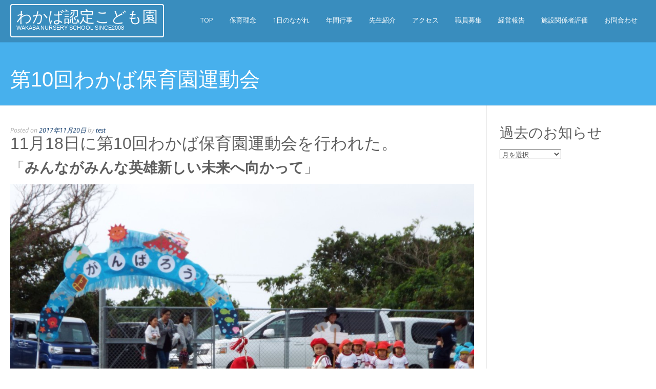

--- FILE ---
content_type: text/html; charset=UTF-8
request_url: https://hoikuen-wakaba.net/2017/11/20/%E7%AC%AC10%E5%9B%9E%E3%82%8F%E3%81%8B%E3%81%B0%E4%BF%9D%E8%82%B2%E5%9C%92%E9%81%8B%E5%8B%95%E4%BC%9A/
body_size: 11868
content:
<!DOCTYPE html>
<html lang="ja">
<head>
<meta charset="UTF-8">
<meta name="viewport" content="width=device-width, initial-scale=1">
<link rel="profile" href="http://gmpg.org/xfn/11">
<link rel="pingback" href="https://hoikuen-wakaba.net/xmlrpc.php">
<title>第10回わかば保育園運動会 &#8211; わかば認定こども園</title>
<meta name='robots' content='max-image-preview:large' />
<link rel='dns-prefetch' href='//secure.gravatar.com' />
<link rel='dns-prefetch' href='//stats.wp.com' />
<link rel='dns-prefetch' href='//fonts.googleapis.com' />
<link rel="alternate" type="application/rss+xml" title="わかば認定こども園 &raquo; フィード" href="https://hoikuen-wakaba.net/feed/" />
<link rel="alternate" type="application/rss+xml" title="わかば認定こども園 &raquo; コメントフィード" href="https://hoikuen-wakaba.net/comments/feed/" />
<script type="text/javascript">
/* <![CDATA[ */
window._wpemojiSettings = {"baseUrl":"https:\/\/s.w.org\/images\/core\/emoji\/15.0.3\/72x72\/","ext":".png","svgUrl":"https:\/\/s.w.org\/images\/core\/emoji\/15.0.3\/svg\/","svgExt":".svg","source":{"concatemoji":"https:\/\/hoikuen-wakaba.net\/wp-includes\/js\/wp-emoji-release.min.js?ver=6.6.4"}};
/*! This file is auto-generated */
!function(i,n){var o,s,e;function c(e){try{var t={supportTests:e,timestamp:(new Date).valueOf()};sessionStorage.setItem(o,JSON.stringify(t))}catch(e){}}function p(e,t,n){e.clearRect(0,0,e.canvas.width,e.canvas.height),e.fillText(t,0,0);var t=new Uint32Array(e.getImageData(0,0,e.canvas.width,e.canvas.height).data),r=(e.clearRect(0,0,e.canvas.width,e.canvas.height),e.fillText(n,0,0),new Uint32Array(e.getImageData(0,0,e.canvas.width,e.canvas.height).data));return t.every(function(e,t){return e===r[t]})}function u(e,t,n){switch(t){case"flag":return n(e,"\ud83c\udff3\ufe0f\u200d\u26a7\ufe0f","\ud83c\udff3\ufe0f\u200b\u26a7\ufe0f")?!1:!n(e,"\ud83c\uddfa\ud83c\uddf3","\ud83c\uddfa\u200b\ud83c\uddf3")&&!n(e,"\ud83c\udff4\udb40\udc67\udb40\udc62\udb40\udc65\udb40\udc6e\udb40\udc67\udb40\udc7f","\ud83c\udff4\u200b\udb40\udc67\u200b\udb40\udc62\u200b\udb40\udc65\u200b\udb40\udc6e\u200b\udb40\udc67\u200b\udb40\udc7f");case"emoji":return!n(e,"\ud83d\udc26\u200d\u2b1b","\ud83d\udc26\u200b\u2b1b")}return!1}function f(e,t,n){var r="undefined"!=typeof WorkerGlobalScope&&self instanceof WorkerGlobalScope?new OffscreenCanvas(300,150):i.createElement("canvas"),a=r.getContext("2d",{willReadFrequently:!0}),o=(a.textBaseline="top",a.font="600 32px Arial",{});return e.forEach(function(e){o[e]=t(a,e,n)}),o}function t(e){var t=i.createElement("script");t.src=e,t.defer=!0,i.head.appendChild(t)}"undefined"!=typeof Promise&&(o="wpEmojiSettingsSupports",s=["flag","emoji"],n.supports={everything:!0,everythingExceptFlag:!0},e=new Promise(function(e){i.addEventListener("DOMContentLoaded",e,{once:!0})}),new Promise(function(t){var n=function(){try{var e=JSON.parse(sessionStorage.getItem(o));if("object"==typeof e&&"number"==typeof e.timestamp&&(new Date).valueOf()<e.timestamp+604800&&"object"==typeof e.supportTests)return e.supportTests}catch(e){}return null}();if(!n){if("undefined"!=typeof Worker&&"undefined"!=typeof OffscreenCanvas&&"undefined"!=typeof URL&&URL.createObjectURL&&"undefined"!=typeof Blob)try{var e="postMessage("+f.toString()+"("+[JSON.stringify(s),u.toString(),p.toString()].join(",")+"));",r=new Blob([e],{type:"text/javascript"}),a=new Worker(URL.createObjectURL(r),{name:"wpTestEmojiSupports"});return void(a.onmessage=function(e){c(n=e.data),a.terminate(),t(n)})}catch(e){}c(n=f(s,u,p))}t(n)}).then(function(e){for(var t in e)n.supports[t]=e[t],n.supports.everything=n.supports.everything&&n.supports[t],"flag"!==t&&(n.supports.everythingExceptFlag=n.supports.everythingExceptFlag&&n.supports[t]);n.supports.everythingExceptFlag=n.supports.everythingExceptFlag&&!n.supports.flag,n.DOMReady=!1,n.readyCallback=function(){n.DOMReady=!0}}).then(function(){return e}).then(function(){var e;n.supports.everything||(n.readyCallback(),(e=n.source||{}).concatemoji?t(e.concatemoji):e.wpemoji&&e.twemoji&&(t(e.twemoji),t(e.wpemoji)))}))}((window,document),window._wpemojiSettings);
/* ]]> */
</script>
<style id='wp-emoji-styles-inline-css' type='text/css'>

	img.wp-smiley, img.emoji {
		display: inline !important;
		border: none !important;
		box-shadow: none !important;
		height: 1em !important;
		width: 1em !important;
		margin: 0 0.07em !important;
		vertical-align: -0.1em !important;
		background: none !important;
		padding: 0 !important;
	}
</style>
<link rel='stylesheet' id='wp-block-library-css' href='https://hoikuen-wakaba.net/wp-includes/css/dist/block-library/style.min.css?ver=6.6.4' type='text/css' media='all' />
<link rel='stylesheet' id='mediaelement-css' href='https://hoikuen-wakaba.net/wp-includes/js/mediaelement/mediaelementplayer-legacy.min.css?ver=4.2.17' type='text/css' media='all' />
<link rel='stylesheet' id='wp-mediaelement-css' href='https://hoikuen-wakaba.net/wp-includes/js/mediaelement/wp-mediaelement.min.css?ver=6.6.4' type='text/css' media='all' />
<style id='jetpack-sharing-buttons-style-inline-css' type='text/css'>
.jetpack-sharing-buttons__services-list{display:flex;flex-direction:row;flex-wrap:wrap;gap:0;list-style-type:none;margin:5px;padding:0}.jetpack-sharing-buttons__services-list.has-small-icon-size{font-size:12px}.jetpack-sharing-buttons__services-list.has-normal-icon-size{font-size:16px}.jetpack-sharing-buttons__services-list.has-large-icon-size{font-size:24px}.jetpack-sharing-buttons__services-list.has-huge-icon-size{font-size:36px}@media print{.jetpack-sharing-buttons__services-list{display:none!important}}.editor-styles-wrapper .wp-block-jetpack-sharing-buttons{gap:0;padding-inline-start:0}ul.jetpack-sharing-buttons__services-list.has-background{padding:1.25em 2.375em}
</style>
<style id='classic-theme-styles-inline-css' type='text/css'>
/*! This file is auto-generated */
.wp-block-button__link{color:#fff;background-color:#32373c;border-radius:9999px;box-shadow:none;text-decoration:none;padding:calc(.667em + 2px) calc(1.333em + 2px);font-size:1.125em}.wp-block-file__button{background:#32373c;color:#fff;text-decoration:none}
</style>
<style id='global-styles-inline-css' type='text/css'>
:root{--wp--preset--aspect-ratio--square: 1;--wp--preset--aspect-ratio--4-3: 4/3;--wp--preset--aspect-ratio--3-4: 3/4;--wp--preset--aspect-ratio--3-2: 3/2;--wp--preset--aspect-ratio--2-3: 2/3;--wp--preset--aspect-ratio--16-9: 16/9;--wp--preset--aspect-ratio--9-16: 9/16;--wp--preset--color--black: #000000;--wp--preset--color--cyan-bluish-gray: #abb8c3;--wp--preset--color--white: #ffffff;--wp--preset--color--pale-pink: #f78da7;--wp--preset--color--vivid-red: #cf2e2e;--wp--preset--color--luminous-vivid-orange: #ff6900;--wp--preset--color--luminous-vivid-amber: #fcb900;--wp--preset--color--light-green-cyan: #7bdcb5;--wp--preset--color--vivid-green-cyan: #00d084;--wp--preset--color--pale-cyan-blue: #8ed1fc;--wp--preset--color--vivid-cyan-blue: #0693e3;--wp--preset--color--vivid-purple: #9b51e0;--wp--preset--gradient--vivid-cyan-blue-to-vivid-purple: linear-gradient(135deg,rgba(6,147,227,1) 0%,rgb(155,81,224) 100%);--wp--preset--gradient--light-green-cyan-to-vivid-green-cyan: linear-gradient(135deg,rgb(122,220,180) 0%,rgb(0,208,130) 100%);--wp--preset--gradient--luminous-vivid-amber-to-luminous-vivid-orange: linear-gradient(135deg,rgba(252,185,0,1) 0%,rgba(255,105,0,1) 100%);--wp--preset--gradient--luminous-vivid-orange-to-vivid-red: linear-gradient(135deg,rgba(255,105,0,1) 0%,rgb(207,46,46) 100%);--wp--preset--gradient--very-light-gray-to-cyan-bluish-gray: linear-gradient(135deg,rgb(238,238,238) 0%,rgb(169,184,195) 100%);--wp--preset--gradient--cool-to-warm-spectrum: linear-gradient(135deg,rgb(74,234,220) 0%,rgb(151,120,209) 20%,rgb(207,42,186) 40%,rgb(238,44,130) 60%,rgb(251,105,98) 80%,rgb(254,248,76) 100%);--wp--preset--gradient--blush-light-purple: linear-gradient(135deg,rgb(255,206,236) 0%,rgb(152,150,240) 100%);--wp--preset--gradient--blush-bordeaux: linear-gradient(135deg,rgb(254,205,165) 0%,rgb(254,45,45) 50%,rgb(107,0,62) 100%);--wp--preset--gradient--luminous-dusk: linear-gradient(135deg,rgb(255,203,112) 0%,rgb(199,81,192) 50%,rgb(65,88,208) 100%);--wp--preset--gradient--pale-ocean: linear-gradient(135deg,rgb(255,245,203) 0%,rgb(182,227,212) 50%,rgb(51,167,181) 100%);--wp--preset--gradient--electric-grass: linear-gradient(135deg,rgb(202,248,128) 0%,rgb(113,206,126) 100%);--wp--preset--gradient--midnight: linear-gradient(135deg,rgb(2,3,129) 0%,rgb(40,116,252) 100%);--wp--preset--font-size--small: 13px;--wp--preset--font-size--medium: 20px;--wp--preset--font-size--large: 36px;--wp--preset--font-size--x-large: 42px;--wp--preset--spacing--20: 0.44rem;--wp--preset--spacing--30: 0.67rem;--wp--preset--spacing--40: 1rem;--wp--preset--spacing--50: 1.5rem;--wp--preset--spacing--60: 2.25rem;--wp--preset--spacing--70: 3.38rem;--wp--preset--spacing--80: 5.06rem;--wp--preset--shadow--natural: 6px 6px 9px rgba(0, 0, 0, 0.2);--wp--preset--shadow--deep: 12px 12px 50px rgba(0, 0, 0, 0.4);--wp--preset--shadow--sharp: 6px 6px 0px rgba(0, 0, 0, 0.2);--wp--preset--shadow--outlined: 6px 6px 0px -3px rgba(255, 255, 255, 1), 6px 6px rgba(0, 0, 0, 1);--wp--preset--shadow--crisp: 6px 6px 0px rgba(0, 0, 0, 1);}:where(.is-layout-flex){gap: 0.5em;}:where(.is-layout-grid){gap: 0.5em;}body .is-layout-flex{display: flex;}.is-layout-flex{flex-wrap: wrap;align-items: center;}.is-layout-flex > :is(*, div){margin: 0;}body .is-layout-grid{display: grid;}.is-layout-grid > :is(*, div){margin: 0;}:where(.wp-block-columns.is-layout-flex){gap: 2em;}:where(.wp-block-columns.is-layout-grid){gap: 2em;}:where(.wp-block-post-template.is-layout-flex){gap: 1.25em;}:where(.wp-block-post-template.is-layout-grid){gap: 1.25em;}.has-black-color{color: var(--wp--preset--color--black) !important;}.has-cyan-bluish-gray-color{color: var(--wp--preset--color--cyan-bluish-gray) !important;}.has-white-color{color: var(--wp--preset--color--white) !important;}.has-pale-pink-color{color: var(--wp--preset--color--pale-pink) !important;}.has-vivid-red-color{color: var(--wp--preset--color--vivid-red) !important;}.has-luminous-vivid-orange-color{color: var(--wp--preset--color--luminous-vivid-orange) !important;}.has-luminous-vivid-amber-color{color: var(--wp--preset--color--luminous-vivid-amber) !important;}.has-light-green-cyan-color{color: var(--wp--preset--color--light-green-cyan) !important;}.has-vivid-green-cyan-color{color: var(--wp--preset--color--vivid-green-cyan) !important;}.has-pale-cyan-blue-color{color: var(--wp--preset--color--pale-cyan-blue) !important;}.has-vivid-cyan-blue-color{color: var(--wp--preset--color--vivid-cyan-blue) !important;}.has-vivid-purple-color{color: var(--wp--preset--color--vivid-purple) !important;}.has-black-background-color{background-color: var(--wp--preset--color--black) !important;}.has-cyan-bluish-gray-background-color{background-color: var(--wp--preset--color--cyan-bluish-gray) !important;}.has-white-background-color{background-color: var(--wp--preset--color--white) !important;}.has-pale-pink-background-color{background-color: var(--wp--preset--color--pale-pink) !important;}.has-vivid-red-background-color{background-color: var(--wp--preset--color--vivid-red) !important;}.has-luminous-vivid-orange-background-color{background-color: var(--wp--preset--color--luminous-vivid-orange) !important;}.has-luminous-vivid-amber-background-color{background-color: var(--wp--preset--color--luminous-vivid-amber) !important;}.has-light-green-cyan-background-color{background-color: var(--wp--preset--color--light-green-cyan) !important;}.has-vivid-green-cyan-background-color{background-color: var(--wp--preset--color--vivid-green-cyan) !important;}.has-pale-cyan-blue-background-color{background-color: var(--wp--preset--color--pale-cyan-blue) !important;}.has-vivid-cyan-blue-background-color{background-color: var(--wp--preset--color--vivid-cyan-blue) !important;}.has-vivid-purple-background-color{background-color: var(--wp--preset--color--vivid-purple) !important;}.has-black-border-color{border-color: var(--wp--preset--color--black) !important;}.has-cyan-bluish-gray-border-color{border-color: var(--wp--preset--color--cyan-bluish-gray) !important;}.has-white-border-color{border-color: var(--wp--preset--color--white) !important;}.has-pale-pink-border-color{border-color: var(--wp--preset--color--pale-pink) !important;}.has-vivid-red-border-color{border-color: var(--wp--preset--color--vivid-red) !important;}.has-luminous-vivid-orange-border-color{border-color: var(--wp--preset--color--luminous-vivid-orange) !important;}.has-luminous-vivid-amber-border-color{border-color: var(--wp--preset--color--luminous-vivid-amber) !important;}.has-light-green-cyan-border-color{border-color: var(--wp--preset--color--light-green-cyan) !important;}.has-vivid-green-cyan-border-color{border-color: var(--wp--preset--color--vivid-green-cyan) !important;}.has-pale-cyan-blue-border-color{border-color: var(--wp--preset--color--pale-cyan-blue) !important;}.has-vivid-cyan-blue-border-color{border-color: var(--wp--preset--color--vivid-cyan-blue) !important;}.has-vivid-purple-border-color{border-color: var(--wp--preset--color--vivid-purple) !important;}.has-vivid-cyan-blue-to-vivid-purple-gradient-background{background: var(--wp--preset--gradient--vivid-cyan-blue-to-vivid-purple) !important;}.has-light-green-cyan-to-vivid-green-cyan-gradient-background{background: var(--wp--preset--gradient--light-green-cyan-to-vivid-green-cyan) !important;}.has-luminous-vivid-amber-to-luminous-vivid-orange-gradient-background{background: var(--wp--preset--gradient--luminous-vivid-amber-to-luminous-vivid-orange) !important;}.has-luminous-vivid-orange-to-vivid-red-gradient-background{background: var(--wp--preset--gradient--luminous-vivid-orange-to-vivid-red) !important;}.has-very-light-gray-to-cyan-bluish-gray-gradient-background{background: var(--wp--preset--gradient--very-light-gray-to-cyan-bluish-gray) !important;}.has-cool-to-warm-spectrum-gradient-background{background: var(--wp--preset--gradient--cool-to-warm-spectrum) !important;}.has-blush-light-purple-gradient-background{background: var(--wp--preset--gradient--blush-light-purple) !important;}.has-blush-bordeaux-gradient-background{background: var(--wp--preset--gradient--blush-bordeaux) !important;}.has-luminous-dusk-gradient-background{background: var(--wp--preset--gradient--luminous-dusk) !important;}.has-pale-ocean-gradient-background{background: var(--wp--preset--gradient--pale-ocean) !important;}.has-electric-grass-gradient-background{background: var(--wp--preset--gradient--electric-grass) !important;}.has-midnight-gradient-background{background: var(--wp--preset--gradient--midnight) !important;}.has-small-font-size{font-size: var(--wp--preset--font-size--small) !important;}.has-medium-font-size{font-size: var(--wp--preset--font-size--medium) !important;}.has-large-font-size{font-size: var(--wp--preset--font-size--large) !important;}.has-x-large-font-size{font-size: var(--wp--preset--font-size--x-large) !important;}
:where(.wp-block-post-template.is-layout-flex){gap: 1.25em;}:where(.wp-block-post-template.is-layout-grid){gap: 1.25em;}
:where(.wp-block-columns.is-layout-flex){gap: 2em;}:where(.wp-block-columns.is-layout-grid){gap: 2em;}
:root :where(.wp-block-pullquote){font-size: 1.5em;line-height: 1.6;}
</style>
<link rel='stylesheet' id='contact-form-7-css' href='https://hoikuen-wakaba.net/wp-content/plugins/contact-form-7/includes/css/styles.css?ver=6.0.6' type='text/css' media='all' />
<link rel='stylesheet' id='sow-social-media-buttons-atom-b535c810827a-css' href='https://hoikuen-wakaba.net/wp-content/uploads/siteorigin-widgets/sow-social-media-buttons-atom-b535c810827a.css?ver=6.6.4' type='text/css' media='all' />
<link rel='stylesheet' id='xcel-google-body-font-default-css' href='//fonts.googleapis.com/css?family=Open+Sans%3A400%2C300%2C300italic%2C400italic%2C600%2C600italic%2C700%2C700italic&#038;ver=10.1.0' type='text/css' media='all' />
<link rel='stylesheet' id='xcel-google-heading-font-default-css' href='//fonts.googleapis.com/css?family=Raleway%3A500%2C600%2C700%2C100%2C800%2C400%2C300&#038;ver=10.1.0' type='text/css' media='all' />
<link rel='stylesheet' id='xcel-font-awesome-css' href='https://hoikuen-wakaba.net/wp-content/themes/xcel-premium/includes/font-awesome/css/font-awesome.css?ver=4.2.0' type='text/css' media='all' />
<link rel='stylesheet' id='xcel-style-css' href='https://hoikuen-wakaba.net/wp-content/themes/xcel-premium/style.css?ver=10.1.0' type='text/css' media='all' />
<link rel='stylesheet' id='xcel-woocommerce-style-css' href='https://hoikuen-wakaba.net/wp-content/themes/xcel-premium/templates/css/xcel-woocommerce-style.css?ver=10.1.0' type='text/css' media='all' />
<link rel='stylesheet' id='xcel-header-standard-style-css' href='https://hoikuen-wakaba.net/wp-content/themes/xcel-premium/templates/css/xcel-header-standard.css?ver=10.1.0' type='text/css' media='all' />
<link rel='stylesheet' id='xcel-footer-split-style-css' href='https://hoikuen-wakaba.net/wp-content/themes/xcel-premium/templates/css/xcel-footer-split.css?ver=10.1.0' type='text/css' media='all' />
<link rel='stylesheet' id='fancybox-css' href='https://hoikuen-wakaba.net/wp-content/plugins/easy-fancybox/fancybox/1.5.4/jquery.fancybox.min.css?ver=6.6.4' type='text/css' media='screen' />
<link rel='stylesheet' id='tablepress-default-css' href='https://hoikuen-wakaba.net/wp-content/plugins/tablepress/css/build/default.css?ver=3.2.6' type='text/css' media='all' />
<script type="text/javascript" src="https://hoikuen-wakaba.net/wp-includes/js/tinymce/tinymce.min.js?ver=49110-20201110" id="wp-tinymce-root-js"></script>
<script type="text/javascript" src="https://hoikuen-wakaba.net/wp-includes/js/tinymce/plugins/compat3x/plugin.min.js?ver=49110-20201110" id="wp-tinymce-js"></script>
<script type="text/javascript" src="https://hoikuen-wakaba.net/wp-includes/js/jquery/jquery.min.js?ver=3.7.1" id="jquery-core-js"></script>
<script type="text/javascript" src="https://hoikuen-wakaba.net/wp-includes/js/jquery/jquery-migrate.min.js?ver=3.4.1" id="jquery-migrate-js"></script>
<link rel="https://api.w.org/" href="https://hoikuen-wakaba.net/wp-json/" /><link rel="alternate" title="JSON" type="application/json" href="https://hoikuen-wakaba.net/wp-json/wp/v2/posts/2882" /><link rel="EditURI" type="application/rsd+xml" title="RSD" href="https://hoikuen-wakaba.net/xmlrpc.php?rsd" />
<meta name="generator" content="WordPress 6.6.4" />
<link rel="canonical" href="https://hoikuen-wakaba.net/2017/11/20/%e7%ac%ac10%e5%9b%9e%e3%82%8f%e3%81%8b%e3%81%b0%e4%bf%9d%e8%82%b2%e5%9c%92%e9%81%8b%e5%8b%95%e4%bc%9a/" />
<link rel='shortlink' href='https://wp.me/p6MW2l-Ku' />
<link rel="alternate" title="oEmbed (JSON)" type="application/json+oembed" href="https://hoikuen-wakaba.net/wp-json/oembed/1.0/embed?url=https%3A%2F%2Fhoikuen-wakaba.net%2F2017%2F11%2F20%2F%25e7%25ac%25ac10%25e5%259b%259e%25e3%2582%258f%25e3%2581%258b%25e3%2581%25b0%25e4%25bf%259d%25e8%2582%25b2%25e5%259c%2592%25e9%2581%258b%25e5%258b%2595%25e4%25bc%259a%2F" />
<link rel="alternate" title="oEmbed (XML)" type="text/xml+oembed" href="https://hoikuen-wakaba.net/wp-json/oembed/1.0/embed?url=https%3A%2F%2Fhoikuen-wakaba.net%2F2017%2F11%2F20%2F%25e7%25ac%25ac10%25e5%259b%259e%25e3%2582%258f%25e3%2581%258b%25e3%2581%25b0%25e4%25bf%259d%25e8%2582%25b2%25e5%259c%2592%25e9%2581%258b%25e5%258b%2595%25e4%25bc%259a%2F&#038;format=xml" />
	<style>img#wpstats{display:none}</style>
		
<!-- Jetpack Open Graph Tags -->
<meta property="og:type" content="article" />
<meta property="og:title" content="第10回わかば保育園運動会" />
<meta property="og:url" content="https://hoikuen-wakaba.net/2017/11/20/%e7%ac%ac10%e5%9b%9e%e3%82%8f%e3%81%8b%e3%81%b0%e4%bf%9d%e8%82%b2%e5%9c%92%e9%81%8b%e5%8b%95%e4%bc%9a/" />
<meta property="og:description" content="11月18日に第10回わかば保育園運動会を行われた。 「みんながみんな英雄新しい未来へ向かって」" />
<meta property="article:published_time" content="2017-11-20T02:55:19+00:00" />
<meta property="article:modified_time" content="2017-11-20T02:56:40+00:00" />
<meta property="og:site_name" content="わかば認定こども園" />
<meta property="og:image" content="http://hoikuen-wakaba.net/wp-content/uploads/DSCF0787.jpg" />
<meta property="og:image:width" content="1024" />
<meta property="og:image:height" content="768" />
<meta property="og:image:alt" content="" />
<meta property="og:locale" content="ja_JP" />
<meta name="twitter:text:title" content="第10回わかば保育園運動会" />
<meta name="twitter:image" content="http://hoikuen-wakaba.net/wp-content/uploads/DSCF0787.jpg?w=640" />
<meta name="twitter:card" content="summary_large_image" />

<!-- End Jetpack Open Graph Tags -->

<!-- Begin Custom CSS -->
<style type="text/css" id="kaira-custom-css">
.page-titlebar{background:inherit;background-color:#47b0ed;}
</style>
<!-- End Custom CSS -->
<link rel="icon" href="https://hoikuen-wakaba.net/wp-content/uploads/rinen01-2-150x150.png" sizes="32x32" />
<link rel="icon" href="https://hoikuen-wakaba.net/wp-content/uploads/rinen01-2.png" sizes="192x192" />
<link rel="apple-touch-icon" href="https://hoikuen-wakaba.net/wp-content/uploads/rinen01-2.png" />
<meta name="msapplication-TileImage" content="https://hoikuen-wakaba.net/wp-content/uploads/rinen01-2.png" />
</head>

<body class="post-template-default single single-post postid-2882 single-format-standard metaslider-plugin group-blog">

<div id="page" >

<header id="masthead" class="site-header xcel-setting-header-type-dark-light xcel-setting-slider-default xcel-setting-header-layout-standard" role="banner">
	
        
        <div class="site-container">
	
	<div class="site-header-left">
		
			        <div class="site-branding">
				<h1 class="site-title"><a href="https://hoikuen-wakaba.net/" rel="home">わかば認定こども園</a></h1>
				<h2 class="site-description">WAKABA Nursery School since2008</h2>
			</div>
				
	</div>
	
	<div class="site-header-right">
		
		<nav id="site-navigation" class="main-navigation" role="navigation">
			<span class="header-menu-button"><i class="fa fa-bars"></i></span>
            <div id="main-menu" class="main-menu-container">
                <div class="main-menu-close"><i class="fa fa-angle-right"></i><i class="fa fa-angle-left"></i></div>
				<div class="menu"><ul>
<li class="page_item page-item-28"><a href="https://hoikuen-wakaba.net/">TOP</a></li>
<li class="page_item page-item-4"><a href="https://hoikuen-wakaba.net/rinen/">保育理念</a></li>
<li class="page_item page-item-185"><a href="https://hoikuen-wakaba.net/daily/">1日のながれ</a></li>
<li class="page_item page-item-191"><a href="https://hoikuen-wakaba.net/yearly/">年間行事</a></li>
<li class="page_item page-item-15"><a href="https://hoikuen-wakaba.net/sensei/">先生紹介</a></li>
<li class="page_item page-item-12"><a href="https://hoikuen-wakaba.net/access/">アクセス</a></li>
<li class="page_item page-item-10143"><a href="https://hoikuen-wakaba.net/%e8%81%b7%e5%93%a1%e5%8b%9f%e9%9b%86/">職員募集</a></li>
<li class="page_item page-item-125"><a href="https://hoikuen-wakaba.net/keiei/">経営報告</a></li>
<li class="page_item page-item-12233"><a href="https://hoikuen-wakaba.net/%e6%96%bd%e8%a8%ad%e9%96%a2%e4%bf%82%e8%80%85%e8%a9%95%e4%be%a1/">施設関係者評価</a></li>
<li class="page_item page-item-21"><a href="https://hoikuen-wakaba.net/contact/">お問合わせ</a></li>
</ul></div>
			</div>
		</nav><!-- #site-navigation -->
		
				
		        
    </div>
	
</div>        
    	
</header><!-- #masthead -->


<div id="content" class="site-content xcel-setting-slider-default content-has-sidebar">
    
        
        <div class="no-page-thumbnail page-titlebar xcel-setting-header-layout-standard xcel-setting-title-layout-standard xcel-setting-title-size-medium xcel-setting-title-bgimg-middle" >
    
    <div class="site-container">
        
        <div class="page-titlebar-left">
        
                            
                <h1 class="entry-title">第10回わかば保育園運動会</h1>                
                        
        </div>
        
        <div class="page-titlebar-right">
            
                        
        </div>
        <div class="clearboth"></div>
    
    </div>
    
</div>        
    
    <div class="site-container">

    	<div id="primary" class="content-area">
    		<main id="main" class="site-main" role="main">

    		
    			
<article id="post-2882" class="post-2882 post type-post status-publish format-standard hentry category-news">
	
	<header class="entry-header">
		<div class="entry-meta">
			<span class="posted-on">Posted on <a href="https://hoikuen-wakaba.net/2017/11/20/%e7%ac%ac10%e5%9b%9e%e3%82%8f%e3%81%8b%e3%81%b0%e4%bf%9d%e8%82%b2%e5%9c%92%e9%81%8b%e5%8b%95%e4%bc%9a/" rel="bookmark"><time class="entry-date published" datetime="2017-11-20T11:55:19+09:00">2017年11月20日</time><time class="updated" datetime="2017-11-20T11:56:40+09:00">2017年11月20日</time></a></span><span class="byline"> by <span class="author vcard"><a class="url fn n" href="https://hoikuen-wakaba.net/author/test/">test</a></span></span>		</div><!-- .entry-meta -->
	</header><!-- .entry-header -->

	<div class="entry-content">
		<h1>11月18日に第10回わかば保育園運動会を行われた。</h1>
<h2>「<strong>みんながみんな英雄新しい未来へ向かって</strong>」</h2>
<p><img fetchpriority="high" decoding="async" class="alignnone size-full wp-image-2899" src="http://hoikuen-wakaba.net/wp-content/uploads/DSCF0787.jpg" alt="" width="1024" height="768" srcset="https://hoikuen-wakaba.net/wp-content/uploads/DSCF0787.jpg 1024w, https://hoikuen-wakaba.net/wp-content/uploads/DSCF0787-300x225.jpg 300w" sizes="(max-width: 1024px) 100vw, 1024px" /> <img decoding="async" class="alignnone size-full wp-image-2900" src="http://hoikuen-wakaba.net/wp-content/uploads/DSCF0790.jpg" alt="" width="1024" height="768" srcset="https://hoikuen-wakaba.net/wp-content/uploads/DSCF0790.jpg 1024w, https://hoikuen-wakaba.net/wp-content/uploads/DSCF0790-300x225.jpg 300w" sizes="(max-width: 1024px) 100vw, 1024px" /> <img decoding="async" class="alignnone size-full wp-image-2901" src="http://hoikuen-wakaba.net/wp-content/uploads/DSCF0794.jpg" alt="" width="1024" height="768" srcset="https://hoikuen-wakaba.net/wp-content/uploads/DSCF0794.jpg 1024w, https://hoikuen-wakaba.net/wp-content/uploads/DSCF0794-300x225.jpg 300w" sizes="(max-width: 1024px) 100vw, 1024px" /> <img loading="lazy" decoding="async" class="alignnone size-full wp-image-2902" src="http://hoikuen-wakaba.net/wp-content/uploads/DSCF0805.jpg" alt="" width="1024" height="768" srcset="https://hoikuen-wakaba.net/wp-content/uploads/DSCF0805.jpg 1024w, https://hoikuen-wakaba.net/wp-content/uploads/DSCF0805-300x225.jpg 300w" sizes="(max-width: 1024px) 100vw, 1024px" /> <img loading="lazy" decoding="async" class="alignnone size-full wp-image-2903" src="http://hoikuen-wakaba.net/wp-content/uploads/DSCF0822.jpg" alt="" width="1024" height="768" srcset="https://hoikuen-wakaba.net/wp-content/uploads/DSCF0822.jpg 1024w, https://hoikuen-wakaba.net/wp-content/uploads/DSCF0822-300x225.jpg 300w" sizes="(max-width: 1024px) 100vw, 1024px" /> <img loading="lazy" decoding="async" class="alignnone size-full wp-image-2904" src="http://hoikuen-wakaba.net/wp-content/uploads/DSCF0823.jpg" alt="" width="1024" height="768" srcset="https://hoikuen-wakaba.net/wp-content/uploads/DSCF0823.jpg 1024w, https://hoikuen-wakaba.net/wp-content/uploads/DSCF0823-300x225.jpg 300w" sizes="(max-width: 1024px) 100vw, 1024px" /> <img loading="lazy" decoding="async" class="alignnone size-full wp-image-2905" src="http://hoikuen-wakaba.net/wp-content/uploads/DSCF0840.jpg" alt="" width="1024" height="768" srcset="https://hoikuen-wakaba.net/wp-content/uploads/DSCF0840.jpg 1024w, https://hoikuen-wakaba.net/wp-content/uploads/DSCF0840-300x225.jpg 300w" sizes="(max-width: 1024px) 100vw, 1024px" /> <img loading="lazy" decoding="async" class="alignnone size-full wp-image-2906" src="http://hoikuen-wakaba.net/wp-content/uploads/DSCF0842.jpg" alt="" width="1024" height="768" srcset="https://hoikuen-wakaba.net/wp-content/uploads/DSCF0842.jpg 1024w, https://hoikuen-wakaba.net/wp-content/uploads/DSCF0842-300x225.jpg 300w" sizes="(max-width: 1024px) 100vw, 1024px" /> <img loading="lazy" decoding="async" class="alignnone size-full wp-image-2907" src="http://hoikuen-wakaba.net/wp-content/uploads/DSCF0843.jpg" alt="" width="1024" height="768" srcset="https://hoikuen-wakaba.net/wp-content/uploads/DSCF0843.jpg 1024w, https://hoikuen-wakaba.net/wp-content/uploads/DSCF0843-300x225.jpg 300w" sizes="(max-width: 1024px) 100vw, 1024px" /> <img loading="lazy" decoding="async" class="alignnone size-full wp-image-2908" src="http://hoikuen-wakaba.net/wp-content/uploads/DSCF0846.jpg" alt="" width="1024" height="768" srcset="https://hoikuen-wakaba.net/wp-content/uploads/DSCF0846.jpg 1024w, https://hoikuen-wakaba.net/wp-content/uploads/DSCF0846-300x225.jpg 300w" sizes="(max-width: 1024px) 100vw, 1024px" /> <img loading="lazy" decoding="async" class="alignnone size-full wp-image-2909" src="http://hoikuen-wakaba.net/wp-content/uploads/DSCF0858.jpg" alt="" width="1024" height="768" srcset="https://hoikuen-wakaba.net/wp-content/uploads/DSCF0858.jpg 1024w, https://hoikuen-wakaba.net/wp-content/uploads/DSCF0858-300x225.jpg 300w" sizes="(max-width: 1024px) 100vw, 1024px" /> <img loading="lazy" decoding="async" class="alignnone size-full wp-image-2910" src="http://hoikuen-wakaba.net/wp-content/uploads/DSCF0875.jpg" alt="" width="1024" height="768" srcset="https://hoikuen-wakaba.net/wp-content/uploads/DSCF0875.jpg 1024w, https://hoikuen-wakaba.net/wp-content/uploads/DSCF0875-300x225.jpg 300w" sizes="(max-width: 1024px) 100vw, 1024px" /> <img loading="lazy" decoding="async" class="alignnone size-full wp-image-2911" src="http://hoikuen-wakaba.net/wp-content/uploads/DSCF0882.jpg" alt="" width="1024" height="768" srcset="https://hoikuen-wakaba.net/wp-content/uploads/DSCF0882.jpg 1024w, https://hoikuen-wakaba.net/wp-content/uploads/DSCF0882-300x225.jpg 300w" sizes="(max-width: 1024px) 100vw, 1024px" /> <img loading="lazy" decoding="async" class="alignnone size-full wp-image-2912" src="http://hoikuen-wakaba.net/wp-content/uploads/DSCF0889.jpg" alt="" width="1024" height="768" srcset="https://hoikuen-wakaba.net/wp-content/uploads/DSCF0889.jpg 1024w, https://hoikuen-wakaba.net/wp-content/uploads/DSCF0889-300x225.jpg 300w" sizes="(max-width: 1024px) 100vw, 1024px" /> <img loading="lazy" decoding="async" class="alignnone size-full wp-image-2913" src="http://hoikuen-wakaba.net/wp-content/uploads/DSCF0906.jpg" alt="" width="1024" height="768" srcset="https://hoikuen-wakaba.net/wp-content/uploads/DSCF0906.jpg 1024w, https://hoikuen-wakaba.net/wp-content/uploads/DSCF0906-300x225.jpg 300w" sizes="(max-width: 1024px) 100vw, 1024px" /> <img loading="lazy" decoding="async" class="alignnone size-full wp-image-2914" src="http://hoikuen-wakaba.net/wp-content/uploads/DSCF0914.jpg" alt="" width="1024" height="768" srcset="https://hoikuen-wakaba.net/wp-content/uploads/DSCF0914.jpg 1024w, https://hoikuen-wakaba.net/wp-content/uploads/DSCF0914-300x225.jpg 300w" sizes="(max-width: 1024px) 100vw, 1024px" /></p>
<p><img loading="lazy" decoding="async" class="alignnone size-full wp-image-2883" src="http://hoikuen-wakaba.net/wp-content/uploads/DSCF0925.jpg" alt="" width="1024" height="768" srcset="https://hoikuen-wakaba.net/wp-content/uploads/DSCF0925.jpg 1024w, https://hoikuen-wakaba.net/wp-content/uploads/DSCF0925-300x225.jpg 300w" sizes="(max-width: 1024px) 100vw, 1024px" /> <img loading="lazy" decoding="async" class="alignnone size-full wp-image-2884" src="http://hoikuen-wakaba.net/wp-content/uploads/DSCF0937.jpg" alt="" width="1024" height="768" srcset="https://hoikuen-wakaba.net/wp-content/uploads/DSCF0937.jpg 1024w, https://hoikuen-wakaba.net/wp-content/uploads/DSCF0937-300x225.jpg 300w" sizes="(max-width: 1024px) 100vw, 1024px" /> <img loading="lazy" decoding="async" class="alignnone size-full wp-image-2885" src="http://hoikuen-wakaba.net/wp-content/uploads/DSCF0955.jpg" alt="" width="1024" height="768" srcset="https://hoikuen-wakaba.net/wp-content/uploads/DSCF0955.jpg 1024w, https://hoikuen-wakaba.net/wp-content/uploads/DSCF0955-300x225.jpg 300w" sizes="(max-width: 1024px) 100vw, 1024px" /> <img loading="lazy" decoding="async" class="alignnone size-full wp-image-2886" src="http://hoikuen-wakaba.net/wp-content/uploads/DSCF0959.jpg" alt="" width="1024" height="768" srcset="https://hoikuen-wakaba.net/wp-content/uploads/DSCF0959.jpg 1024w, https://hoikuen-wakaba.net/wp-content/uploads/DSCF0959-300x225.jpg 300w" sizes="(max-width: 1024px) 100vw, 1024px" /> <img loading="lazy" decoding="async" class="alignnone size-full wp-image-2887" src="http://hoikuen-wakaba.net/wp-content/uploads/DSCF0968.jpg" alt="" width="1024" height="768" srcset="https://hoikuen-wakaba.net/wp-content/uploads/DSCF0968.jpg 1024w, https://hoikuen-wakaba.net/wp-content/uploads/DSCF0968-300x225.jpg 300w" sizes="(max-width: 1024px) 100vw, 1024px" /> <img loading="lazy" decoding="async" class="alignnone size-full wp-image-2888" src="http://hoikuen-wakaba.net/wp-content/uploads/DSCF0969.jpg" alt="" width="1024" height="768" srcset="https://hoikuen-wakaba.net/wp-content/uploads/DSCF0969.jpg 1024w, https://hoikuen-wakaba.net/wp-content/uploads/DSCF0969-300x225.jpg 300w" sizes="(max-width: 1024px) 100vw, 1024px" /> <img loading="lazy" decoding="async" class="alignnone size-full wp-image-2889" src="http://hoikuen-wakaba.net/wp-content/uploads/DSCF0976.jpg" alt="" width="1024" height="768" srcset="https://hoikuen-wakaba.net/wp-content/uploads/DSCF0976.jpg 1024w, https://hoikuen-wakaba.net/wp-content/uploads/DSCF0976-300x225.jpg 300w" sizes="(max-width: 1024px) 100vw, 1024px" /> <img loading="lazy" decoding="async" class="alignnone size-full wp-image-2890" src="http://hoikuen-wakaba.net/wp-content/uploads/DSCF0977.jpg" alt="" width="1024" height="768" srcset="https://hoikuen-wakaba.net/wp-content/uploads/DSCF0977.jpg 1024w, https://hoikuen-wakaba.net/wp-content/uploads/DSCF0977-300x225.jpg 300w" sizes="(max-width: 1024px) 100vw, 1024px" /> <img loading="lazy" decoding="async" class="alignnone size-full wp-image-2891" src="http://hoikuen-wakaba.net/wp-content/uploads/DSCF1005.jpg" alt="" width="1024" height="768" srcset="https://hoikuen-wakaba.net/wp-content/uploads/DSCF1005.jpg 1024w, https://hoikuen-wakaba.net/wp-content/uploads/DSCF1005-300x225.jpg 300w" sizes="(max-width: 1024px) 100vw, 1024px" /> <img loading="lazy" decoding="async" class="alignnone size-full wp-image-2892" src="http://hoikuen-wakaba.net/wp-content/uploads/DSCF1016.jpg" alt="" width="1024" height="768" srcset="https://hoikuen-wakaba.net/wp-content/uploads/DSCF1016.jpg 1024w, https://hoikuen-wakaba.net/wp-content/uploads/DSCF1016-300x225.jpg 300w" sizes="(max-width: 1024px) 100vw, 1024px" /> <img loading="lazy" decoding="async" class="alignnone size-full wp-image-2893" src="http://hoikuen-wakaba.net/wp-content/uploads/DSCF1018.jpg" alt="" width="1024" height="768" srcset="https://hoikuen-wakaba.net/wp-content/uploads/DSCF1018.jpg 1024w, https://hoikuen-wakaba.net/wp-content/uploads/DSCF1018-300x225.jpg 300w" sizes="(max-width: 1024px) 100vw, 1024px" /> <img loading="lazy" decoding="async" class="alignnone size-full wp-image-2894" src="http://hoikuen-wakaba.net/wp-content/uploads/DSCF1032.jpg" alt="" width="1024" height="768" srcset="https://hoikuen-wakaba.net/wp-content/uploads/DSCF1032.jpg 1024w, https://hoikuen-wakaba.net/wp-content/uploads/DSCF1032-300x225.jpg 300w" sizes="(max-width: 1024px) 100vw, 1024px" /> <img loading="lazy" decoding="async" class="alignnone size-full wp-image-2895" src="http://hoikuen-wakaba.net/wp-content/uploads/DSCF1044.jpg" alt="" width="1024" height="768" srcset="https://hoikuen-wakaba.net/wp-content/uploads/DSCF1044.jpg 1024w, https://hoikuen-wakaba.net/wp-content/uploads/DSCF1044-300x225.jpg 300w" sizes="(max-width: 1024px) 100vw, 1024px" /> <img loading="lazy" decoding="async" class="alignnone size-full wp-image-2896" src="http://hoikuen-wakaba.net/wp-content/uploads/DSCF1050.jpg" alt="" width="1024" height="768" srcset="https://hoikuen-wakaba.net/wp-content/uploads/DSCF1050.jpg 1024w, https://hoikuen-wakaba.net/wp-content/uploads/DSCF1050-300x225.jpg 300w" sizes="(max-width: 1024px) 100vw, 1024px" /> <img loading="lazy" decoding="async" class="alignnone size-full wp-image-2897" src="http://hoikuen-wakaba.net/wp-content/uploads/DSCF1052.jpg" alt="" width="1024" height="768" srcset="https://hoikuen-wakaba.net/wp-content/uploads/DSCF1052.jpg 1024w, https://hoikuen-wakaba.net/wp-content/uploads/DSCF1052-300x225.jpg 300w" sizes="(max-width: 1024px) 100vw, 1024px" /> <img loading="lazy" decoding="async" class="alignnone size-full wp-image-2898" src="http://hoikuen-wakaba.net/wp-content/uploads/DSCF1059.jpg" alt="" width="1024" height="768" srcset="https://hoikuen-wakaba.net/wp-content/uploads/DSCF1059.jpg 1024w, https://hoikuen-wakaba.net/wp-content/uploads/DSCF1059-300x225.jpg 300w" sizes="(max-width: 1024px) 100vw, 1024px" /></p>
			</div><!-- .entry-content -->

	<footer class="entry-footer">
		<span class="cat-links">Posted in <a href="https://hoikuen-wakaba.net/category/news/" rel="category tag">お知らせ</a></span>	</footer><!-- .entry-footer -->
	
</article><!-- #post-## -->

    			
	<nav class="navigation post-navigation" aria-label="投稿">
		<h2 class="screen-reader-text">投稿ナビゲーション</h2>
		<div class="nav-links"><div class="nav-previous"><a href="https://hoikuen-wakaba.net/2017/11/17/%e3%81%8a%e8%aa%95%e7%94%9f%e4%bc%9a%ef%bc%8811%e6%9c%88%ef%bc%89/" rel="prev">お誕生会（11月）</a></div><div class="nav-next"><a href="https://hoikuen-wakaba.net/2017/11/24/%e8%8a%8b%e3%81%bb%e3%82%8a%e3%83%bb%e7%84%bc%e3%81%8d%e8%8a%8b/" rel="next">芋ほり・焼き芋</a></div></div>
	</nav>
    			
    		
    		</main><!-- #main -->
    	</div><!-- #primary -->
        
        
<div id="secondary" class="widget-area" role="complementary">
	<aside id="block-7" class="widget widget_block">
<div class="wp-block-columns is-layout-flex wp-container-core-columns-is-layout-1 wp-block-columns-is-layout-flex">
<div class="wp-block-column is-layout-flow wp-block-column-is-layout-flow" style="flex-basis:100%">
<div class="wp-block-group"><div class="wp-block-group__inner-container is-layout-flow wp-block-group-is-layout-flow"><div class="widget widget_archive"><h2 class="widgettitle">過去のお知らせ</h2>		<label class="screen-reader-text" for="archives-dropdown--1">過去のお知らせ</label>
		<select id="archives-dropdown--1" name="archive-dropdown">
			
			<option value="">月を選択</option>
				<option value='https://hoikuen-wakaba.net/2026/01/'> 2026年1月 &nbsp;(4)</option>
	<option value='https://hoikuen-wakaba.net/2025/12/'> 2025年12月 &nbsp;(5)</option>
	<option value='https://hoikuen-wakaba.net/2025/11/'> 2025年11月 &nbsp;(4)</option>
	<option value='https://hoikuen-wakaba.net/2025/10/'> 2025年10月 &nbsp;(3)</option>
	<option value='https://hoikuen-wakaba.net/2025/09/'> 2025年9月 &nbsp;(6)</option>
	<option value='https://hoikuen-wakaba.net/2025/08/'> 2025年8月 &nbsp;(4)</option>
	<option value='https://hoikuen-wakaba.net/2025/07/'> 2025年7月 &nbsp;(3)</option>
	<option value='https://hoikuen-wakaba.net/2025/06/'> 2025年6月 &nbsp;(3)</option>
	<option value='https://hoikuen-wakaba.net/2025/05/'> 2025年5月 &nbsp;(3)</option>
	<option value='https://hoikuen-wakaba.net/2025/04/'> 2025年4月 &nbsp;(4)</option>
	<option value='https://hoikuen-wakaba.net/2025/03/'> 2025年3月 &nbsp;(7)</option>
	<option value='https://hoikuen-wakaba.net/2025/02/'> 2025年2月 &nbsp;(5)</option>
	<option value='https://hoikuen-wakaba.net/2025/01/'> 2025年1月 &nbsp;(3)</option>
	<option value='https://hoikuen-wakaba.net/2024/12/'> 2024年12月 &nbsp;(7)</option>
	<option value='https://hoikuen-wakaba.net/2024/11/'> 2024年11月 &nbsp;(15)</option>
	<option value='https://hoikuen-wakaba.net/2024/10/'> 2024年10月 &nbsp;(4)</option>
	<option value='https://hoikuen-wakaba.net/2024/09/'> 2024年9月 &nbsp;(4)</option>
	<option value='https://hoikuen-wakaba.net/2024/08/'> 2024年8月 &nbsp;(3)</option>
	<option value='https://hoikuen-wakaba.net/2024/07/'> 2024年7月 &nbsp;(5)</option>
	<option value='https://hoikuen-wakaba.net/2024/06/'> 2024年6月 &nbsp;(3)</option>
	<option value='https://hoikuen-wakaba.net/2024/05/'> 2024年5月 &nbsp;(3)</option>
	<option value='https://hoikuen-wakaba.net/2024/04/'> 2024年4月 &nbsp;(2)</option>
	<option value='https://hoikuen-wakaba.net/2024/03/'> 2024年3月 &nbsp;(7)</option>
	<option value='https://hoikuen-wakaba.net/2024/02/'> 2024年2月 &nbsp;(3)</option>
	<option value='https://hoikuen-wakaba.net/2024/01/'> 2024年1月 &nbsp;(3)</option>
	<option value='https://hoikuen-wakaba.net/2023/12/'> 2023年12月 &nbsp;(6)</option>
	<option value='https://hoikuen-wakaba.net/2023/11/'> 2023年11月 &nbsp;(6)</option>
	<option value='https://hoikuen-wakaba.net/2023/10/'> 2023年10月 &nbsp;(7)</option>
	<option value='https://hoikuen-wakaba.net/2023/08/'> 2023年8月 &nbsp;(4)</option>
	<option value='https://hoikuen-wakaba.net/2023/07/'> 2023年7月 &nbsp;(4)</option>
	<option value='https://hoikuen-wakaba.net/2023/06/'> 2023年6月 &nbsp;(3)</option>
	<option value='https://hoikuen-wakaba.net/2023/05/'> 2023年5月 &nbsp;(4)</option>
	<option value='https://hoikuen-wakaba.net/2023/04/'> 2023年4月 &nbsp;(7)</option>
	<option value='https://hoikuen-wakaba.net/2023/03/'> 2023年3月 &nbsp;(7)</option>
	<option value='https://hoikuen-wakaba.net/2023/02/'> 2023年2月 &nbsp;(3)</option>
	<option value='https://hoikuen-wakaba.net/2023/01/'> 2023年1月 &nbsp;(1)</option>
	<option value='https://hoikuen-wakaba.net/2022/12/'> 2022年12月 &nbsp;(4)</option>
	<option value='https://hoikuen-wakaba.net/2022/11/'> 2022年11月 &nbsp;(7)</option>
	<option value='https://hoikuen-wakaba.net/2022/10/'> 2022年10月 &nbsp;(5)</option>
	<option value='https://hoikuen-wakaba.net/2022/09/'> 2022年9月 &nbsp;(3)</option>
	<option value='https://hoikuen-wakaba.net/2022/08/'> 2022年8月 &nbsp;(3)</option>
	<option value='https://hoikuen-wakaba.net/2022/07/'> 2022年7月 &nbsp;(3)</option>
	<option value='https://hoikuen-wakaba.net/2022/06/'> 2022年6月 &nbsp;(3)</option>
	<option value='https://hoikuen-wakaba.net/2022/05/'> 2022年5月 &nbsp;(3)</option>
	<option value='https://hoikuen-wakaba.net/2022/04/'> 2022年4月 &nbsp;(5)</option>
	<option value='https://hoikuen-wakaba.net/2022/03/'> 2022年3月 &nbsp;(6)</option>
	<option value='https://hoikuen-wakaba.net/2022/02/'> 2022年2月 &nbsp;(6)</option>
	<option value='https://hoikuen-wakaba.net/2022/01/'> 2022年1月 &nbsp;(2)</option>
	<option value='https://hoikuen-wakaba.net/2021/12/'> 2021年12月 &nbsp;(6)</option>
	<option value='https://hoikuen-wakaba.net/2021/11/'> 2021年11月 &nbsp;(8)</option>
	<option value='https://hoikuen-wakaba.net/2021/10/'> 2021年10月 &nbsp;(4)</option>
	<option value='https://hoikuen-wakaba.net/2021/09/'> 2021年9月 &nbsp;(3)</option>
	<option value='https://hoikuen-wakaba.net/2021/08/'> 2021年8月 &nbsp;(2)</option>
	<option value='https://hoikuen-wakaba.net/2021/07/'> 2021年7月 &nbsp;(6)</option>
	<option value='https://hoikuen-wakaba.net/2021/06/'> 2021年6月 &nbsp;(2)</option>
	<option value='https://hoikuen-wakaba.net/2021/05/'> 2021年5月 &nbsp;(6)</option>
	<option value='https://hoikuen-wakaba.net/2021/04/'> 2021年4月 &nbsp;(7)</option>
	<option value='https://hoikuen-wakaba.net/2021/03/'> 2021年3月 &nbsp;(10)</option>
	<option value='https://hoikuen-wakaba.net/2021/02/'> 2021年2月 &nbsp;(5)</option>
	<option value='https://hoikuen-wakaba.net/2021/01/'> 2021年1月 &nbsp;(4)</option>
	<option value='https://hoikuen-wakaba.net/2020/12/'> 2020年12月 &nbsp;(8)</option>
	<option value='https://hoikuen-wakaba.net/2020/11/'> 2020年11月 &nbsp;(10)</option>
	<option value='https://hoikuen-wakaba.net/2020/10/'> 2020年10月 &nbsp;(8)</option>
	<option value='https://hoikuen-wakaba.net/2020/09/'> 2020年9月 &nbsp;(3)</option>
	<option value='https://hoikuen-wakaba.net/2020/08/'> 2020年8月 &nbsp;(6)</option>
	<option value='https://hoikuen-wakaba.net/2020/07/'> 2020年7月 &nbsp;(11)</option>
	<option value='https://hoikuen-wakaba.net/2020/06/'> 2020年6月 &nbsp;(6)</option>
	<option value='https://hoikuen-wakaba.net/2020/05/'> 2020年5月 &nbsp;(5)</option>
	<option value='https://hoikuen-wakaba.net/2020/04/'> 2020年4月 &nbsp;(7)</option>
	<option value='https://hoikuen-wakaba.net/2020/03/'> 2020年3月 &nbsp;(4)</option>
	<option value='https://hoikuen-wakaba.net/2020/02/'> 2020年2月 &nbsp;(5)</option>
	<option value='https://hoikuen-wakaba.net/2020/01/'> 2020年1月 &nbsp;(5)</option>
	<option value='https://hoikuen-wakaba.net/2019/12/'> 2019年12月 &nbsp;(9)</option>
	<option value='https://hoikuen-wakaba.net/2019/11/'> 2019年11月 &nbsp;(11)</option>
	<option value='https://hoikuen-wakaba.net/2019/10/'> 2019年10月 &nbsp;(5)</option>
	<option value='https://hoikuen-wakaba.net/2019/09/'> 2019年9月 &nbsp;(4)</option>
	<option value='https://hoikuen-wakaba.net/2019/08/'> 2019年8月 &nbsp;(4)</option>
	<option value='https://hoikuen-wakaba.net/2019/07/'> 2019年7月 &nbsp;(7)</option>
	<option value='https://hoikuen-wakaba.net/2019/06/'> 2019年6月 &nbsp;(8)</option>
	<option value='https://hoikuen-wakaba.net/2019/05/'> 2019年5月 &nbsp;(8)</option>
	<option value='https://hoikuen-wakaba.net/2019/04/'> 2019年4月 &nbsp;(5)</option>
	<option value='https://hoikuen-wakaba.net/2019/03/'> 2019年3月 &nbsp;(8)</option>
	<option value='https://hoikuen-wakaba.net/2019/02/'> 2019年2月 &nbsp;(6)</option>
	<option value='https://hoikuen-wakaba.net/2019/01/'> 2019年1月 &nbsp;(7)</option>
	<option value='https://hoikuen-wakaba.net/2018/12/'> 2018年12月 &nbsp;(11)</option>
	<option value='https://hoikuen-wakaba.net/2018/11/'> 2018年11月 &nbsp;(8)</option>
	<option value='https://hoikuen-wakaba.net/2018/10/'> 2018年10月 &nbsp;(8)</option>
	<option value='https://hoikuen-wakaba.net/2018/09/'> 2018年9月 &nbsp;(7)</option>
	<option value='https://hoikuen-wakaba.net/2018/08/'> 2018年8月 &nbsp;(9)</option>
	<option value='https://hoikuen-wakaba.net/2018/07/'> 2018年7月 &nbsp;(6)</option>
	<option value='https://hoikuen-wakaba.net/2018/06/'> 2018年6月 &nbsp;(10)</option>
	<option value='https://hoikuen-wakaba.net/2018/05/'> 2018年5月 &nbsp;(11)</option>
	<option value='https://hoikuen-wakaba.net/2018/04/'> 2018年4月 &nbsp;(11)</option>
	<option value='https://hoikuen-wakaba.net/2018/03/'> 2018年3月 &nbsp;(9)</option>
	<option value='https://hoikuen-wakaba.net/2018/02/'> 2018年2月 &nbsp;(6)</option>
	<option value='https://hoikuen-wakaba.net/2018/01/'> 2018年1月 &nbsp;(4)</option>
	<option value='https://hoikuen-wakaba.net/2017/12/'> 2017年12月 &nbsp;(7)</option>
	<option value='https://hoikuen-wakaba.net/2017/11/'> 2017年11月 &nbsp;(9)</option>
	<option value='https://hoikuen-wakaba.net/2017/10/'> 2017年10月 &nbsp;(6)</option>
	<option value='https://hoikuen-wakaba.net/2017/09/'> 2017年9月 &nbsp;(5)</option>
	<option value='https://hoikuen-wakaba.net/2017/08/'> 2017年8月 &nbsp;(4)</option>
	<option value='https://hoikuen-wakaba.net/2017/07/'> 2017年7月 &nbsp;(16)</option>
	<option value='https://hoikuen-wakaba.net/2017/06/'> 2017年6月 &nbsp;(12)</option>
	<option value='https://hoikuen-wakaba.net/2017/05/'> 2017年5月 &nbsp;(13)</option>
	<option value='https://hoikuen-wakaba.net/2017/04/'> 2017年4月 &nbsp;(12)</option>
	<option value='https://hoikuen-wakaba.net/2017/03/'> 2017年3月 &nbsp;(11)</option>
	<option value='https://hoikuen-wakaba.net/2017/02/'> 2017年2月 &nbsp;(8)</option>
	<option value='https://hoikuen-wakaba.net/2017/01/'> 2017年1月 &nbsp;(11)</option>
	<option value='https://hoikuen-wakaba.net/2016/12/'> 2016年12月 &nbsp;(13)</option>
	<option value='https://hoikuen-wakaba.net/2016/11/'> 2016年11月 &nbsp;(20)</option>
	<option value='https://hoikuen-wakaba.net/2016/10/'> 2016年10月 &nbsp;(6)</option>
	<option value='https://hoikuen-wakaba.net/2016/09/'> 2016年9月 &nbsp;(11)</option>
	<option value='https://hoikuen-wakaba.net/2016/08/'> 2016年8月 &nbsp;(10)</option>
	<option value='https://hoikuen-wakaba.net/2016/07/'> 2016年7月 &nbsp;(15)</option>
	<option value='https://hoikuen-wakaba.net/2016/06/'> 2016年6月 &nbsp;(16)</option>
	<option value='https://hoikuen-wakaba.net/2016/05/'> 2016年5月 &nbsp;(17)</option>
	<option value='https://hoikuen-wakaba.net/2016/04/'> 2016年4月 &nbsp;(8)</option>

		</select>

			<script type="text/javascript">
/* <![CDATA[ */

(function() {
	var dropdown = document.getElementById( "archives-dropdown--1" );
	function onSelectChange() {
		if ( dropdown.options[ dropdown.selectedIndex ].value !== '' ) {
			document.location.href = this.options[ this.selectedIndex ].value;
		}
	}
	dropdown.onchange = onSelectChange;
})();

/* ]]> */
</script>
</div></div></div>
</div>
</div>
</aside></div><!-- #secondary -->
        
        <div class="clearboth"></div>
    </div>
    
</div><!-- #content -->

    
    <footer id="colophon" class="site-footer site-footer-split" role="contentinfo">
	
	<div class="site-footer-widgets">
        <div class="site-container">
        	
        	<div class="site-footer-widgets-left">
        		<ul>
            		<li id="sow-editor-2" class="widget widget_sow-editor"><div
			
			class="so-widget-sow-editor so-widget-sow-editor-base"
			
		>
<div class="siteorigin-widget-tinymce textwidget">
	<h4><span style="color: #f5ebeb;">社会福祉法人　青松福祉会</span><br />
<span style="color: #f5ebeb;"> わかば認定こども園</span></h4>
<h4><span style="color: #f5ebeb;">〒891-8327</span><br />
<span style="color: #f5ebeb;"> 鹿児島県大島郡伊仙町犬田布778-3</span><br />
<span style="color: #f5ebeb;"> TEL: 0997-86-9468</span></h4>
</div>
</div></li>
<li id="sow-social-media-buttons-2" class="widget widget_sow-social-media-buttons"><div
			
			class="so-widget-sow-social-media-buttons so-widget-sow-social-media-buttons-atom-307317aa3c45"
			
		>

<div class="social-media-button-container">
	
		<a 
		class="ow-button-hover sow-social-media-button-facebook-0 sow-social-media-button" title="わかば認定こども園 on Facebook" aria-label="わかば認定こども園 on Facebook" target="_blank" rel="noopener noreferrer" href="https://www.facebook.com/" 		>
			<span>
								<span class="sow-icon-fontawesome sow-fab" data-sow-icon="&#xf39e;"
		 
		aria-hidden="true"></span>							</span>
		</a>
	
		<a 
		class="ow-button-hover sow-social-media-button-google-0 sow-social-media-button" title="わかば認定こども園 on Google" aria-label="わかば認定こども園 on Google" target="_blank" rel="noopener noreferrer" href="https://plus.google.com/" 		>
			<span>
								<span class="sow-icon-fontawesome sow-fab" data-sow-icon="&#xf1a0;"
		 
		aria-hidden="true"></span>							</span>
		</a>
	
		<a 
		class="ow-button-hover sow-social-media-button-x-twitter-0 sow-social-media-button" title="わかば認定こども園 on X Twitter" aria-label="わかば認定こども園 on X Twitter" target="_blank" rel="noopener noreferrer" href="https://twitter.com/" 		>
			<span>
								<span class="sow-icon-fontawesome sow-fab" data-sow-icon="&#xe61b;"
		 
		aria-hidden="true"></span>							</span>
		</a>
	
		<a 
		class="ow-button-hover sow-social-media-button-envelope-0 sow-social-media-button" title="わかば認定こども園 on Envelope" aria-label="わかば認定こども園 on Envelope" target="_blank" rel="noopener noreferrer" href="mailto:" 		>
			<span>
								<span class="sow-icon-fontawesome sow-fas" data-sow-icon="&#xf0e0;"
		 
		aria-hidden="true"></span>							</span>
		</a>
	</div>
</div></li>
            	</ul>
            </div>
            <div class="site-footer-widgets-right">
            	<ul>
            		<li id="sow-editor-4" class="widget widget_sow-editor"><div
			
			class="so-widget-sow-editor so-widget-sow-editor-base"
			
		>
<div class="siteorigin-widget-tinymce textwidget">
	<h4><span style="color: #f5ebeb;">社会福祉法人　青松福祉会</span><br />
<span style="color: #f5ebeb;">あいかな認定こども園</span></h4>
<h4><span style="color: #f5ebeb;">〒901-2104</span><br />
<span style="color: #f5ebeb;">沖縄県浦添市当山3丁目6-1</span><br />
<span style="color: #f5ebeb;"> TEL: 098-870-0852</span></h4>
<h4><span style="color: #ffff00;"><a style="color: #ffff00;" href="https://kodomoen-aikana.net/">https://kodomoen-aikana.net/</a></span></h4>
<p>&nbsp;</p>
<h4><span style="color: #f5ebeb;">社会福祉法人　青松福祉会</span><br />
<span style="color: #f5ebeb;">企業主導型ちむかな保育園</span></h4>
<h4><span style="color: #f5ebeb;">〒901-2102</span><br />
<span style="color: #f5ebeb;">沖縄県浦添市前田2丁目10-1</span></h4>
<h4><span style="color: #ffff00;"><a style="color: #ffff00;" href="http://hoikuen-chimukana.net/" target="_blank" rel="noopener">http://hoikuen-chimukana.net/</a></span></h4>
</div>
</div></li>
            	</ul>
        	</div>
            <div class="clearboth"></div>
        </div>
    </div>
    
    	
</footer>    

</div>
<link rel='stylesheet' id='sow-social-media-buttons-atom-307317aa3c45-css' href='https://hoikuen-wakaba.net/wp-content/uploads/siteorigin-widgets/sow-social-media-buttons-atom-307317aa3c45.css?ver=6.6.4' type='text/css' media='all' />
<link rel='stylesheet' id='siteorigin-widget-icon-font-fontawesome-css' href='https://hoikuen-wakaba.net/wp-content/plugins/so-widgets-bundle/icons/fontawesome/style.css?ver=6.6.4' type='text/css' media='all' />
<style id='core-block-supports-inline-css' type='text/css'>
.wp-container-core-columns-is-layout-1{flex-wrap:nowrap;}
</style>
<script type="text/javascript" src="https://hoikuen-wakaba.net/wp-includes/js/dist/hooks.min.js?ver=2810c76e705dd1a53b18" id="wp-hooks-js"></script>
<script type="text/javascript" src="https://hoikuen-wakaba.net/wp-includes/js/dist/i18n.min.js?ver=5e580eb46a90c2b997e6" id="wp-i18n-js"></script>
<script type="text/javascript" id="wp-i18n-js-after">
/* <![CDATA[ */
wp.i18n.setLocaleData( { 'text direction\u0004ltr': [ 'ltr' ] } );
/* ]]> */
</script>
<script type="text/javascript" src="https://hoikuen-wakaba.net/wp-content/plugins/contact-form-7/includes/swv/js/index.js?ver=6.0.6" id="swv-js"></script>
<script type="text/javascript" id="contact-form-7-js-translations">
/* <![CDATA[ */
( function( domain, translations ) {
	var localeData = translations.locale_data[ domain ] || translations.locale_data.messages;
	localeData[""].domain = domain;
	wp.i18n.setLocaleData( localeData, domain );
} )( "contact-form-7", {"translation-revision-date":"2025-04-11 06:42:50+0000","generator":"GlotPress\/4.0.1","domain":"messages","locale_data":{"messages":{"":{"domain":"messages","plural-forms":"nplurals=1; plural=0;","lang":"ja_JP"},"This contact form is placed in the wrong place.":["\u3053\u306e\u30b3\u30f3\u30bf\u30af\u30c8\u30d5\u30a9\u30fc\u30e0\u306f\u9593\u9055\u3063\u305f\u4f4d\u7f6e\u306b\u7f6e\u304b\u308c\u3066\u3044\u307e\u3059\u3002"],"Error:":["\u30a8\u30e9\u30fc:"]}},"comment":{"reference":"includes\/js\/index.js"}} );
/* ]]> */
</script>
<script type="text/javascript" id="contact-form-7-js-before">
/* <![CDATA[ */
var wpcf7 = {
    "api": {
        "root": "https:\/\/hoikuen-wakaba.net\/wp-json\/",
        "namespace": "contact-form-7\/v1"
    }
};
/* ]]> */
</script>
<script type="text/javascript" src="https://hoikuen-wakaba.net/wp-content/plugins/contact-form-7/includes/js/index.js?ver=6.0.6" id="contact-form-7-js"></script>
<script type="text/javascript" src="https://hoikuen-wakaba.net/wp-content/themes/xcel-premium/js/navigation.js?ver=10.1.0" id="xcel-navigation-js"></script>
<script type="text/javascript" src="https://hoikuen-wakaba.net/wp-content/themes/xcel-premium/js/jquery.carouFredSel-6.2.1-packed.js?ver=10.1.0" id="xcel-caroufredSel-js"></script>
<script type="text/javascript" src="https://hoikuen-wakaba.net/wp-content/themes/xcel-premium/js/custom.js?ver=10.1.0" id="xcel-customjs-js"></script>
<script type="text/javascript" src="https://hoikuen-wakaba.net/wp-content/themes/xcel-premium/js/skip-link-focus-fix.js?ver=10.1.0" id="xcel-skip-link-focus-fix-js"></script>
<script type="text/javascript" src="https://hoikuen-wakaba.net/wp-content/plugins/easy-fancybox/vendor/purify.min.js?ver=6.6.4" id="fancybox-purify-js"></script>
<script type="text/javascript" id="jquery-fancybox-js-extra">
/* <![CDATA[ */
var efb_i18n = {"close":"Close","next":"Next","prev":"Previous","startSlideshow":"Start slideshow","toggleSize":"Toggle size"};
/* ]]> */
</script>
<script type="text/javascript" src="https://hoikuen-wakaba.net/wp-content/plugins/easy-fancybox/fancybox/1.5.4/jquery.fancybox.min.js?ver=6.6.4" id="jquery-fancybox-js"></script>
<script type="text/javascript" id="jquery-fancybox-js-after">
/* <![CDATA[ */
var fb_timeout, fb_opts={'autoScale':true,'showCloseButton':true,'margin':20,'pixelRatio':'false','centerOnScroll':true,'enableEscapeButton':true,'overlayShow':true,'hideOnOverlayClick':true,'minViewportWidth':320,'minVpHeight':320,'disableCoreLightbox':'true','enableBlockControls':'true','fancybox_openBlockControls':'true' };
if(typeof easy_fancybox_handler==='undefined'){
var easy_fancybox_handler=function(){
jQuery([".nolightbox","a.wp-block-file__button","a.pin-it-button","a[href*='pinterest.com\/pin\/create']","a[href*='facebook.com\/share']","a[href*='twitter.com\/share']"].join(',')).addClass('nofancybox');
jQuery('a.fancybox-close').on('click',function(e){e.preventDefault();jQuery.fancybox.close()});
/* IMG */
						var unlinkedImageBlocks=jQuery(".wp-block-image > img:not(.nofancybox,figure.nofancybox>img)");
						unlinkedImageBlocks.wrap(function() {
							var href = jQuery( this ).attr( "src" );
							return "<a href='" + href + "'></a>";
						});
var fb_IMG_select=jQuery('a[href*=".jpg" i]:not(.nofancybox,li.nofancybox>a,figure.nofancybox>a),area[href*=".jpg" i]:not(.nofancybox),a[href*=".jpeg" i]:not(.nofancybox,li.nofancybox>a,figure.nofancybox>a),area[href*=".jpeg" i]:not(.nofancybox),a[href*=".png" i]:not(.nofancybox,li.nofancybox>a,figure.nofancybox>a),area[href*=".png" i]:not(.nofancybox)');
fb_IMG_select.addClass('fancybox image');
var fb_IMG_sections=jQuery('.gallery,.wp-block-gallery,.tiled-gallery,.wp-block-jetpack-tiled-gallery,.ngg-galleryoverview,.ngg-imagebrowser,.nextgen_pro_blog_gallery,.nextgen_pro_film,.nextgen_pro_horizontal_filmstrip,.ngg-pro-masonry-wrapper,.ngg-pro-mosaic-container,.nextgen_pro_sidescroll,.nextgen_pro_slideshow,.nextgen_pro_thumbnail_grid,.tiled-gallery');
fb_IMG_sections.each(function(){jQuery(this).find(fb_IMG_select).attr('rel','gallery-'+fb_IMG_sections.index(this));});
jQuery('a.fancybox,area.fancybox,.fancybox>a').each(function(){jQuery(this).fancybox(jQuery.extend(true,{},fb_opts,{'transition':'elastic','transitionIn':'elastic','easingIn':'easeOutBack','transitionOut':'elastic','easingOut':'easeInBack','opacity':false,'hideOnContentClick':false,'titleShow':true,'titlePosition':'over','titleFromAlt':true,'showNavArrows':true,'enableKeyboardNav':true,'cyclic':false,'mouseWheel':'true'}))});
};};
jQuery(easy_fancybox_handler);jQuery(document).on('post-load',easy_fancybox_handler);
/* ]]> */
</script>
<script type="text/javascript" src="https://hoikuen-wakaba.net/wp-content/plugins/easy-fancybox/vendor/jquery.easing.min.js?ver=1.4.1" id="jquery-easing-js"></script>
<script type="text/javascript" src="https://hoikuen-wakaba.net/wp-content/plugins/easy-fancybox/vendor/jquery.mousewheel.min.js?ver=3.1.13" id="jquery-mousewheel-js"></script>
<script type="text/javascript" id="jetpack-stats-js-before">
/* <![CDATA[ */
_stq = window._stq || [];
_stq.push([ "view", JSON.parse("{\"v\":\"ext\",\"blog\":\"100320857\",\"post\":\"2882\",\"tz\":\"9\",\"srv\":\"hoikuen-wakaba.net\",\"j\":\"1:14.5\"}") ]);
_stq.push([ "clickTrackerInit", "100320857", "2882" ]);
/* ]]> */
</script>
<script type="text/javascript" src="https://stats.wp.com/e-202605.js" id="jetpack-stats-js" defer="defer" data-wp-strategy="defer"></script>
</body>
</html>


--- FILE ---
content_type: text/css
request_url: https://hoikuen-wakaba.net/wp-content/themes/xcel-premium/templates/css/xcel-header-standard.css?ver=10.1.0
body_size: 223
content:
/*--------------------------------------------------------------
Xcel - Header Standard Styling
--------------------------------------------------------------*/

.site-header-left {
    float: left;
    padding: 10px 0 10px 2px;
}

.site-header-right {
    float: right;
    position: relative;
    padding: 10px 0 0;
}

.main-navigation {
    float: left;
}

@media only screen and (max-width: 960px) {
	
    .site-header-right {
        position: initial;
    }
	.main-navigation {
        float: right;
        margin: 0 -12px 0 2px;
    }
    
}

@media only screen and (max-width: 782px) {
    
    .site-header .site-container {
        position: relative;
        padding: 0 12px;
    }
    .site-header-right {
        position: absolute;
        top: 0;
        right: 0;
    }
    .main-navigation {
        margin: 0;
    }
    .header-menu-button {
        padding: 19px 16px;
    }
    .header-menu-button .fa.fa-bars {
        font-size: 21px;
    }
    
}

--- FILE ---
content_type: text/css
request_url: https://hoikuen-wakaba.net/wp-content/themes/xcel-premium/templates/css/xcel-footer-split.css?ver=10.1.0
body_size: 353
content:
/*--------------------------------------------------------------
Xcel - Footer Split Styling
--------------------------------------------------------------*/

.site-footer-split {
    background-color: #313131;
    color: #A1A1A1;
}

.site-footer-split .site-footer-bottom-bar {
    background-color: #080808;
    border-top: 1px solid rgba(0, 0, 0, 0.5);
    padding: 15px 0;
}

.site-footer-split .site-footer-widgets {
    padding: 40px 0 50px;
}

.site-footer-widgets-left {
    float: left;
    text-align: left;
    max-width: 35%;
}
.site-footer-widgets-left > ul {
    margin: 0;
    padding: 0;
}
.site-footer-widgets-left > ul > li {
    margin: 20px 0;
    padding: 0;
    list-style-type: none;
}
.site-footer-widgets-right {
    float: right;
    text-align: right;
    max-width: 35%;
}
.site-footer-widgets-right > ul {
    margin: 0;
    padding: 0;
}
.site-footer-widgets-right > ul > li {
    margin: 20px 0;
    padding: 0;
    list-style-type: none;
}

.site-footer-split .widgettitle {
    border-bottom: 1px dotted #C7C7C7;
    margin: 0 0 14px;
    padding: 0 0 6px;
    color: #C7C7C7;
    text-transform: uppercase;
    font-size: 16px;
}

@media only screen and (max-width: 960px) {
    
    .site-footer-widgets-left,
    .site-footer-widgets-right {
        max-width: 44%;
        text-align: left;
    }
    
}

@media only screen and (max-width: 782px) {
    
    .site-footer-widgets-left,
    .site-footer-widgets-right {
        max-width: 100%;
        float: none;
    }
    
    .site-footer-widgets-left > ul > li {
        margin: 0 0 40px;
    }
    
}